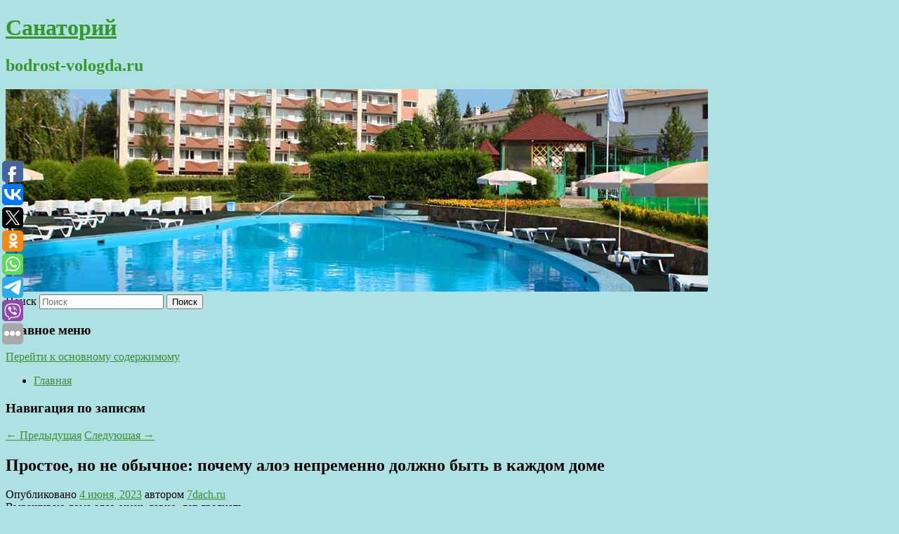

--- FILE ---
content_type: text/html; charset=UTF-8
request_url: https://bodrost-vologda.ru/prostoe-no-ne-obychnoe-pochemu-aloe-nepremenno-dolzhno-byt-v-kazhdom-dome/
body_size: 10711
content:
<!DOCTYPE html>
<!--[if IE 6]>
<html id="ie6" lang="ru-RU">
<![endif]-->
<!--[if IE 7]>
<html id="ie7" lang="ru-RU">
<![endif]-->
<!--[if IE 8]>
<html id="ie8" lang="ru-RU">
<![endif]-->
<!--[if !(IE 6) & !(IE 7) & !(IE 8)]><!-->
<html lang="ru-RU">
<!--<![endif]-->
<head>
<meta charset="UTF-8" />
<meta name="viewport" content="width=device-width" />
<title>
Простое, но не обычное: почему алоэ непременно должно быть в каждом доме | Санаторий	</title>
<link rel="profile" href="http://gmpg.org/xfn/11" />
<link rel="stylesheet" type="text/css" media="all" href="https://bodrost-vologda.ru/wp-content/themes/twentyeleven/style.css" />
<link rel="pingback" href="https://bodrost-vologda.ru/xmlrpc.php">
<!--[if lt IE 9]>
<script src="https://bodrost-vologda.ru/wp-content/themes/twentyeleven/js/html5.js" type="text/javascript"></script>
<![endif]-->
<meta name='robots' content='max-image-preview:large' />
	<style>img:is([sizes="auto" i], [sizes^="auto," i]) { contain-intrinsic-size: 3000px 1500px }</style>
	<link rel="alternate" type="application/rss+xml" title="Санаторий &raquo; Лента" href="https://bodrost-vologda.ru/feed/" />
<script type="text/javascript">
/* <![CDATA[ */
window._wpemojiSettings = {"baseUrl":"https:\/\/s.w.org\/images\/core\/emoji\/16.0.1\/72x72\/","ext":".png","svgUrl":"https:\/\/s.w.org\/images\/core\/emoji\/16.0.1\/svg\/","svgExt":".svg","source":{"concatemoji":"https:\/\/bodrost-vologda.ru\/wp-includes\/js\/wp-emoji-release.min.js?ver=6.8.3"}};
/*! This file is auto-generated */
!function(s,n){var o,i,e;function c(e){try{var t={supportTests:e,timestamp:(new Date).valueOf()};sessionStorage.setItem(o,JSON.stringify(t))}catch(e){}}function p(e,t,n){e.clearRect(0,0,e.canvas.width,e.canvas.height),e.fillText(t,0,0);var t=new Uint32Array(e.getImageData(0,0,e.canvas.width,e.canvas.height).data),a=(e.clearRect(0,0,e.canvas.width,e.canvas.height),e.fillText(n,0,0),new Uint32Array(e.getImageData(0,0,e.canvas.width,e.canvas.height).data));return t.every(function(e,t){return e===a[t]})}function u(e,t){e.clearRect(0,0,e.canvas.width,e.canvas.height),e.fillText(t,0,0);for(var n=e.getImageData(16,16,1,1),a=0;a<n.data.length;a++)if(0!==n.data[a])return!1;return!0}function f(e,t,n,a){switch(t){case"flag":return n(e,"\ud83c\udff3\ufe0f\u200d\u26a7\ufe0f","\ud83c\udff3\ufe0f\u200b\u26a7\ufe0f")?!1:!n(e,"\ud83c\udde8\ud83c\uddf6","\ud83c\udde8\u200b\ud83c\uddf6")&&!n(e,"\ud83c\udff4\udb40\udc67\udb40\udc62\udb40\udc65\udb40\udc6e\udb40\udc67\udb40\udc7f","\ud83c\udff4\u200b\udb40\udc67\u200b\udb40\udc62\u200b\udb40\udc65\u200b\udb40\udc6e\u200b\udb40\udc67\u200b\udb40\udc7f");case"emoji":return!a(e,"\ud83e\udedf")}return!1}function g(e,t,n,a){var r="undefined"!=typeof WorkerGlobalScope&&self instanceof WorkerGlobalScope?new OffscreenCanvas(300,150):s.createElement("canvas"),o=r.getContext("2d",{willReadFrequently:!0}),i=(o.textBaseline="top",o.font="600 32px Arial",{});return e.forEach(function(e){i[e]=t(o,e,n,a)}),i}function t(e){var t=s.createElement("script");t.src=e,t.defer=!0,s.head.appendChild(t)}"undefined"!=typeof Promise&&(o="wpEmojiSettingsSupports",i=["flag","emoji"],n.supports={everything:!0,everythingExceptFlag:!0},e=new Promise(function(e){s.addEventListener("DOMContentLoaded",e,{once:!0})}),new Promise(function(t){var n=function(){try{var e=JSON.parse(sessionStorage.getItem(o));if("object"==typeof e&&"number"==typeof e.timestamp&&(new Date).valueOf()<e.timestamp+604800&&"object"==typeof e.supportTests)return e.supportTests}catch(e){}return null}();if(!n){if("undefined"!=typeof Worker&&"undefined"!=typeof OffscreenCanvas&&"undefined"!=typeof URL&&URL.createObjectURL&&"undefined"!=typeof Blob)try{var e="postMessage("+g.toString()+"("+[JSON.stringify(i),f.toString(),p.toString(),u.toString()].join(",")+"));",a=new Blob([e],{type:"text/javascript"}),r=new Worker(URL.createObjectURL(a),{name:"wpTestEmojiSupports"});return void(r.onmessage=function(e){c(n=e.data),r.terminate(),t(n)})}catch(e){}c(n=g(i,f,p,u))}t(n)}).then(function(e){for(var t in e)n.supports[t]=e[t],n.supports.everything=n.supports.everything&&n.supports[t],"flag"!==t&&(n.supports.everythingExceptFlag=n.supports.everythingExceptFlag&&n.supports[t]);n.supports.everythingExceptFlag=n.supports.everythingExceptFlag&&!n.supports.flag,n.DOMReady=!1,n.readyCallback=function(){n.DOMReady=!0}}).then(function(){return e}).then(function(){var e;n.supports.everything||(n.readyCallback(),(e=n.source||{}).concatemoji?t(e.concatemoji):e.wpemoji&&e.twemoji&&(t(e.twemoji),t(e.wpemoji)))}))}((window,document),window._wpemojiSettings);
/* ]]> */
</script>
<style id='wp-emoji-styles-inline-css' type='text/css'>

	img.wp-smiley, img.emoji {
		display: inline !important;
		border: none !important;
		box-shadow: none !important;
		height: 1em !important;
		width: 1em !important;
		margin: 0 0.07em !important;
		vertical-align: -0.1em !important;
		background: none !important;
		padding: 0 !important;
	}
</style>
<link rel='stylesheet' id='wp-block-library-css' href='https://bodrost-vologda.ru/wp-includes/css/dist/block-library/style.min.css?ver=6.8.3' type='text/css' media='all' />
<style id='wp-block-library-theme-inline-css' type='text/css'>
.wp-block-audio :where(figcaption){color:#555;font-size:13px;text-align:center}.is-dark-theme .wp-block-audio :where(figcaption){color:#ffffffa6}.wp-block-audio{margin:0 0 1em}.wp-block-code{border:1px solid #ccc;border-radius:4px;font-family:Menlo,Consolas,monaco,monospace;padding:.8em 1em}.wp-block-embed :where(figcaption){color:#555;font-size:13px;text-align:center}.is-dark-theme .wp-block-embed :where(figcaption){color:#ffffffa6}.wp-block-embed{margin:0 0 1em}.blocks-gallery-caption{color:#555;font-size:13px;text-align:center}.is-dark-theme .blocks-gallery-caption{color:#ffffffa6}:root :where(.wp-block-image figcaption){color:#555;font-size:13px;text-align:center}.is-dark-theme :root :where(.wp-block-image figcaption){color:#ffffffa6}.wp-block-image{margin:0 0 1em}.wp-block-pullquote{border-bottom:4px solid;border-top:4px solid;color:currentColor;margin-bottom:1.75em}.wp-block-pullquote cite,.wp-block-pullquote footer,.wp-block-pullquote__citation{color:currentColor;font-size:.8125em;font-style:normal;text-transform:uppercase}.wp-block-quote{border-left:.25em solid;margin:0 0 1.75em;padding-left:1em}.wp-block-quote cite,.wp-block-quote footer{color:currentColor;font-size:.8125em;font-style:normal;position:relative}.wp-block-quote:where(.has-text-align-right){border-left:none;border-right:.25em solid;padding-left:0;padding-right:1em}.wp-block-quote:where(.has-text-align-center){border:none;padding-left:0}.wp-block-quote.is-large,.wp-block-quote.is-style-large,.wp-block-quote:where(.is-style-plain){border:none}.wp-block-search .wp-block-search__label{font-weight:700}.wp-block-search__button{border:1px solid #ccc;padding:.375em .625em}:where(.wp-block-group.has-background){padding:1.25em 2.375em}.wp-block-separator.has-css-opacity{opacity:.4}.wp-block-separator{border:none;border-bottom:2px solid;margin-left:auto;margin-right:auto}.wp-block-separator.has-alpha-channel-opacity{opacity:1}.wp-block-separator:not(.is-style-wide):not(.is-style-dots){width:100px}.wp-block-separator.has-background:not(.is-style-dots){border-bottom:none;height:1px}.wp-block-separator.has-background:not(.is-style-wide):not(.is-style-dots){height:2px}.wp-block-table{margin:0 0 1em}.wp-block-table td,.wp-block-table th{word-break:normal}.wp-block-table :where(figcaption){color:#555;font-size:13px;text-align:center}.is-dark-theme .wp-block-table :where(figcaption){color:#ffffffa6}.wp-block-video :where(figcaption){color:#555;font-size:13px;text-align:center}.is-dark-theme .wp-block-video :where(figcaption){color:#ffffffa6}.wp-block-video{margin:0 0 1em}:root :where(.wp-block-template-part.has-background){margin-bottom:0;margin-top:0;padding:1.25em 2.375em}
</style>
<style id='classic-theme-styles-inline-css' type='text/css'>
/*! This file is auto-generated */
.wp-block-button__link{color:#fff;background-color:#32373c;border-radius:9999px;box-shadow:none;text-decoration:none;padding:calc(.667em + 2px) calc(1.333em + 2px);font-size:1.125em}.wp-block-file__button{background:#32373c;color:#fff;text-decoration:none}
</style>
<style id='global-styles-inline-css' type='text/css'>
:root{--wp--preset--aspect-ratio--square: 1;--wp--preset--aspect-ratio--4-3: 4/3;--wp--preset--aspect-ratio--3-4: 3/4;--wp--preset--aspect-ratio--3-2: 3/2;--wp--preset--aspect-ratio--2-3: 2/3;--wp--preset--aspect-ratio--16-9: 16/9;--wp--preset--aspect-ratio--9-16: 9/16;--wp--preset--color--black: #000;--wp--preset--color--cyan-bluish-gray: #abb8c3;--wp--preset--color--white: #fff;--wp--preset--color--pale-pink: #f78da7;--wp--preset--color--vivid-red: #cf2e2e;--wp--preset--color--luminous-vivid-orange: #ff6900;--wp--preset--color--luminous-vivid-amber: #fcb900;--wp--preset--color--light-green-cyan: #7bdcb5;--wp--preset--color--vivid-green-cyan: #00d084;--wp--preset--color--pale-cyan-blue: #8ed1fc;--wp--preset--color--vivid-cyan-blue: #0693e3;--wp--preset--color--vivid-purple: #9b51e0;--wp--preset--color--blue: #1982d1;--wp--preset--color--dark-gray: #373737;--wp--preset--color--medium-gray: #666;--wp--preset--color--light-gray: #e2e2e2;--wp--preset--gradient--vivid-cyan-blue-to-vivid-purple: linear-gradient(135deg,rgba(6,147,227,1) 0%,rgb(155,81,224) 100%);--wp--preset--gradient--light-green-cyan-to-vivid-green-cyan: linear-gradient(135deg,rgb(122,220,180) 0%,rgb(0,208,130) 100%);--wp--preset--gradient--luminous-vivid-amber-to-luminous-vivid-orange: linear-gradient(135deg,rgba(252,185,0,1) 0%,rgba(255,105,0,1) 100%);--wp--preset--gradient--luminous-vivid-orange-to-vivid-red: linear-gradient(135deg,rgba(255,105,0,1) 0%,rgb(207,46,46) 100%);--wp--preset--gradient--very-light-gray-to-cyan-bluish-gray: linear-gradient(135deg,rgb(238,238,238) 0%,rgb(169,184,195) 100%);--wp--preset--gradient--cool-to-warm-spectrum: linear-gradient(135deg,rgb(74,234,220) 0%,rgb(151,120,209) 20%,rgb(207,42,186) 40%,rgb(238,44,130) 60%,rgb(251,105,98) 80%,rgb(254,248,76) 100%);--wp--preset--gradient--blush-light-purple: linear-gradient(135deg,rgb(255,206,236) 0%,rgb(152,150,240) 100%);--wp--preset--gradient--blush-bordeaux: linear-gradient(135deg,rgb(254,205,165) 0%,rgb(254,45,45) 50%,rgb(107,0,62) 100%);--wp--preset--gradient--luminous-dusk: linear-gradient(135deg,rgb(255,203,112) 0%,rgb(199,81,192) 50%,rgb(65,88,208) 100%);--wp--preset--gradient--pale-ocean: linear-gradient(135deg,rgb(255,245,203) 0%,rgb(182,227,212) 50%,rgb(51,167,181) 100%);--wp--preset--gradient--electric-grass: linear-gradient(135deg,rgb(202,248,128) 0%,rgb(113,206,126) 100%);--wp--preset--gradient--midnight: linear-gradient(135deg,rgb(2,3,129) 0%,rgb(40,116,252) 100%);--wp--preset--font-size--small: 13px;--wp--preset--font-size--medium: 20px;--wp--preset--font-size--large: 36px;--wp--preset--font-size--x-large: 42px;--wp--preset--spacing--20: 0.44rem;--wp--preset--spacing--30: 0.67rem;--wp--preset--spacing--40: 1rem;--wp--preset--spacing--50: 1.5rem;--wp--preset--spacing--60: 2.25rem;--wp--preset--spacing--70: 3.38rem;--wp--preset--spacing--80: 5.06rem;--wp--preset--shadow--natural: 6px 6px 9px rgba(0, 0, 0, 0.2);--wp--preset--shadow--deep: 12px 12px 50px rgba(0, 0, 0, 0.4);--wp--preset--shadow--sharp: 6px 6px 0px rgba(0, 0, 0, 0.2);--wp--preset--shadow--outlined: 6px 6px 0px -3px rgba(255, 255, 255, 1), 6px 6px rgba(0, 0, 0, 1);--wp--preset--shadow--crisp: 6px 6px 0px rgba(0, 0, 0, 1);}:where(.is-layout-flex){gap: 0.5em;}:where(.is-layout-grid){gap: 0.5em;}body .is-layout-flex{display: flex;}.is-layout-flex{flex-wrap: wrap;align-items: center;}.is-layout-flex > :is(*, div){margin: 0;}body .is-layout-grid{display: grid;}.is-layout-grid > :is(*, div){margin: 0;}:where(.wp-block-columns.is-layout-flex){gap: 2em;}:where(.wp-block-columns.is-layout-grid){gap: 2em;}:where(.wp-block-post-template.is-layout-flex){gap: 1.25em;}:where(.wp-block-post-template.is-layout-grid){gap: 1.25em;}.has-black-color{color: var(--wp--preset--color--black) !important;}.has-cyan-bluish-gray-color{color: var(--wp--preset--color--cyan-bluish-gray) !important;}.has-white-color{color: var(--wp--preset--color--white) !important;}.has-pale-pink-color{color: var(--wp--preset--color--pale-pink) !important;}.has-vivid-red-color{color: var(--wp--preset--color--vivid-red) !important;}.has-luminous-vivid-orange-color{color: var(--wp--preset--color--luminous-vivid-orange) !important;}.has-luminous-vivid-amber-color{color: var(--wp--preset--color--luminous-vivid-amber) !important;}.has-light-green-cyan-color{color: var(--wp--preset--color--light-green-cyan) !important;}.has-vivid-green-cyan-color{color: var(--wp--preset--color--vivid-green-cyan) !important;}.has-pale-cyan-blue-color{color: var(--wp--preset--color--pale-cyan-blue) !important;}.has-vivid-cyan-blue-color{color: var(--wp--preset--color--vivid-cyan-blue) !important;}.has-vivid-purple-color{color: var(--wp--preset--color--vivid-purple) !important;}.has-black-background-color{background-color: var(--wp--preset--color--black) !important;}.has-cyan-bluish-gray-background-color{background-color: var(--wp--preset--color--cyan-bluish-gray) !important;}.has-white-background-color{background-color: var(--wp--preset--color--white) !important;}.has-pale-pink-background-color{background-color: var(--wp--preset--color--pale-pink) !important;}.has-vivid-red-background-color{background-color: var(--wp--preset--color--vivid-red) !important;}.has-luminous-vivid-orange-background-color{background-color: var(--wp--preset--color--luminous-vivid-orange) !important;}.has-luminous-vivid-amber-background-color{background-color: var(--wp--preset--color--luminous-vivid-amber) !important;}.has-light-green-cyan-background-color{background-color: var(--wp--preset--color--light-green-cyan) !important;}.has-vivid-green-cyan-background-color{background-color: var(--wp--preset--color--vivid-green-cyan) !important;}.has-pale-cyan-blue-background-color{background-color: var(--wp--preset--color--pale-cyan-blue) !important;}.has-vivid-cyan-blue-background-color{background-color: var(--wp--preset--color--vivid-cyan-blue) !important;}.has-vivid-purple-background-color{background-color: var(--wp--preset--color--vivid-purple) !important;}.has-black-border-color{border-color: var(--wp--preset--color--black) !important;}.has-cyan-bluish-gray-border-color{border-color: var(--wp--preset--color--cyan-bluish-gray) !important;}.has-white-border-color{border-color: var(--wp--preset--color--white) !important;}.has-pale-pink-border-color{border-color: var(--wp--preset--color--pale-pink) !important;}.has-vivid-red-border-color{border-color: var(--wp--preset--color--vivid-red) !important;}.has-luminous-vivid-orange-border-color{border-color: var(--wp--preset--color--luminous-vivid-orange) !important;}.has-luminous-vivid-amber-border-color{border-color: var(--wp--preset--color--luminous-vivid-amber) !important;}.has-light-green-cyan-border-color{border-color: var(--wp--preset--color--light-green-cyan) !important;}.has-vivid-green-cyan-border-color{border-color: var(--wp--preset--color--vivid-green-cyan) !important;}.has-pale-cyan-blue-border-color{border-color: var(--wp--preset--color--pale-cyan-blue) !important;}.has-vivid-cyan-blue-border-color{border-color: var(--wp--preset--color--vivid-cyan-blue) !important;}.has-vivid-purple-border-color{border-color: var(--wp--preset--color--vivid-purple) !important;}.has-vivid-cyan-blue-to-vivid-purple-gradient-background{background: var(--wp--preset--gradient--vivid-cyan-blue-to-vivid-purple) !important;}.has-light-green-cyan-to-vivid-green-cyan-gradient-background{background: var(--wp--preset--gradient--light-green-cyan-to-vivid-green-cyan) !important;}.has-luminous-vivid-amber-to-luminous-vivid-orange-gradient-background{background: var(--wp--preset--gradient--luminous-vivid-amber-to-luminous-vivid-orange) !important;}.has-luminous-vivid-orange-to-vivid-red-gradient-background{background: var(--wp--preset--gradient--luminous-vivid-orange-to-vivid-red) !important;}.has-very-light-gray-to-cyan-bluish-gray-gradient-background{background: var(--wp--preset--gradient--very-light-gray-to-cyan-bluish-gray) !important;}.has-cool-to-warm-spectrum-gradient-background{background: var(--wp--preset--gradient--cool-to-warm-spectrum) !important;}.has-blush-light-purple-gradient-background{background: var(--wp--preset--gradient--blush-light-purple) !important;}.has-blush-bordeaux-gradient-background{background: var(--wp--preset--gradient--blush-bordeaux) !important;}.has-luminous-dusk-gradient-background{background: var(--wp--preset--gradient--luminous-dusk) !important;}.has-pale-ocean-gradient-background{background: var(--wp--preset--gradient--pale-ocean) !important;}.has-electric-grass-gradient-background{background: var(--wp--preset--gradient--electric-grass) !important;}.has-midnight-gradient-background{background: var(--wp--preset--gradient--midnight) !important;}.has-small-font-size{font-size: var(--wp--preset--font-size--small) !important;}.has-medium-font-size{font-size: var(--wp--preset--font-size--medium) !important;}.has-large-font-size{font-size: var(--wp--preset--font-size--large) !important;}.has-x-large-font-size{font-size: var(--wp--preset--font-size--x-large) !important;}
:where(.wp-block-post-template.is-layout-flex){gap: 1.25em;}:where(.wp-block-post-template.is-layout-grid){gap: 1.25em;}
:where(.wp-block-columns.is-layout-flex){gap: 2em;}:where(.wp-block-columns.is-layout-grid){gap: 2em;}
:root :where(.wp-block-pullquote){font-size: 1.5em;line-height: 1.6;}
</style>
<link rel='stylesheet' id='jquery-smooth-scroll-css' href='https://bodrost-vologda.ru/wp-content/plugins/jquery-smooth-scroll/css/style.css?ver=6.8.3' type='text/css' media='all' />
<link rel='stylesheet' id='twentyeleven-block-style-css' href='https://bodrost-vologda.ru/wp-content/themes/twentyeleven/blocks.css?ver=20181230' type='text/css' media='all' />
<script type="text/javascript" src="https://bodrost-vologda.ru/wp-includes/js/jquery/jquery.min.js?ver=3.7.1" id="jquery-core-js"></script>
<script type="text/javascript" src="https://bodrost-vologda.ru/wp-includes/js/jquery/jquery-migrate.min.js?ver=3.4.1" id="jquery-migrate-js"></script>
<link rel="https://api.w.org/" href="https://bodrost-vologda.ru/wp-json/" /><link rel="alternate" title="JSON" type="application/json" href="https://bodrost-vologda.ru/wp-json/wp/v2/posts/5166" /><link rel="EditURI" type="application/rsd+xml" title="RSD" href="https://bodrost-vologda.ru/xmlrpc.php?rsd" />
<meta name="generator" content="WordPress 6.8.3" />
<link rel="canonical" href="https://bodrost-vologda.ru/prostoe-no-ne-obychnoe-pochemu-aloe-nepremenno-dolzhno-byt-v-kazhdom-dome/" />
<link rel='shortlink' href='https://bodrost-vologda.ru/?p=5166' />
<link rel="alternate" title="oEmbed (JSON)" type="application/json+oembed" href="https://bodrost-vologda.ru/wp-json/oembed/1.0/embed?url=https%3A%2F%2Fbodrost-vologda.ru%2Fprostoe-no-ne-obychnoe-pochemu-aloe-nepremenno-dolzhno-byt-v-kazhdom-dome%2F" />
<link rel="alternate" title="oEmbed (XML)" type="text/xml+oembed" href="https://bodrost-vologda.ru/wp-json/oembed/1.0/embed?url=https%3A%2F%2Fbodrost-vologda.ru%2Fprostoe-no-ne-obychnoe-pochemu-aloe-nepremenno-dolzhno-byt-v-kazhdom-dome%2F&#038;format=xml" />
<!-- MagenetMonetization V: 1.0.29.2--><!-- MagenetMonetization 1 --><!-- MagenetMonetization 1.1 --><script type="text/javascript">
	window._wp_rp_static_base_url = 'https://wprp.zemanta.com/static/';
	window._wp_rp_wp_ajax_url = "https://bodrost-vologda.ru/wp-admin/admin-ajax.php";
	window._wp_rp_plugin_version = '3.6.4';
	window._wp_rp_post_id = '5166';
	window._wp_rp_num_rel_posts = '9';
	window._wp_rp_thumbnails = true;
	window._wp_rp_post_title = '%D0%9F%D1%80%D0%BE%D1%81%D1%82%D0%BE%D0%B5%2C+%D0%BD%D0%BE%C2%A0%D0%BD%D0%B5%C2%A0%D0%BE%D0%B1%D1%8B%D1%87%D0%BD%D0%BE%D0%B5%3A+%D0%BF%D0%BE%D1%87%D0%B5%D0%BC%D1%83+%D0%B0%D0%BB%D0%BE%D1%8D+%D0%BD%D0%B5%D0%BF%D1%80%D0%B5%D0%BC%D0%B5%D0%BD%D0%BD%D0%BE+%D0%B4%D0%BE%D0%BB%D0%B6%D0%BD%D0%BE+%D0%B1%D1%8B%D1%82%D1%8C+%D0%B2%C2%A0%D0%BA%D0%B0%D0%B6%D0%B4%D0%BE%D0%BC+%D0%B4%D0%BE%D0%BC%D0%B5';
	window._wp_rp_post_tags = ['%D0%94%D0%BE%D0%BC+%D0%B8+%D1%81%D0%B0%D0%B4'];
	window._wp_rp_promoted_content = true;
</script>
<link rel="stylesheet" href="https://bodrost-vologda.ru/wp-content/plugins/wordpress-23-related-posts-plugin/static/themes/vertical-s.css?version=3.6.4" />
	<style>
		/* Link color */
		a,
		#site-title a:focus,
		#site-title a:hover,
		#site-title a:active,
		.entry-title a:hover,
		.entry-title a:focus,
		.entry-title a:active,
		.widget_twentyeleven_ephemera .comments-link a:hover,
		section.recent-posts .other-recent-posts a[rel="bookmark"]:hover,
		section.recent-posts .other-recent-posts .comments-link a:hover,
		.format-image footer.entry-meta a:hover,
		#site-generator a:hover {
			color: #3f8c35;
		}
		section.recent-posts .other-recent-posts .comments-link a:hover {
			border-color: #3f8c35;
		}
		article.feature-image.small .entry-summary p a:hover,
		.entry-header .comments-link a:hover,
		.entry-header .comments-link a:focus,
		.entry-header .comments-link a:active,
		.feature-slider a.active {
			background-color: #3f8c35;
		}
	</style>
			<style type="text/css" id="twentyeleven-header-css">
				#site-title a,
		#site-description {
			color: #37962e;
		}
		</style>
		<style type="text/css" id="custom-background-css">
body.custom-background { background-color: #aee2e2; }
</style>
	</head>

<body class="wp-singular post-template-default single single-post postid-5166 single-format-standard custom-background wp-embed-responsive wp-theme-twentyeleven singular two-column left-sidebar">
<div id="page" class="hfeed">
	<header id="branding" role="banner">
			<hgroup>
				<h1 id="site-title"><span><a href="https://bodrost-vologda.ru/" rel="home">Санаторий</a></span></h1>
				<h2 id="site-description">bodrost-vologda.ru</h2>
			</hgroup>

						<a href="https://bodrost-vologda.ru/">
									<img src="https://bodrost-vologda.ru/wp-content/uploads/2021/05/авр56н45у6.jpg" width="1000" height="288" alt="Санаторий" />
							</a>
			
									<form method="get" id="searchform" action="https://bodrost-vologda.ru/">
		<label for="s" class="assistive-text">Поиск</label>
		<input type="text" class="field" name="s" id="s" placeholder="Поиск" />
		<input type="submit" class="submit" name="submit" id="searchsubmit" value="Поиск" />
	</form>
			
			<nav id="access" role="navigation">
				<h3 class="assistive-text">Главное меню</h3>
								<div class="skip-link"><a class="assistive-text" href="#content">Перейти к основному содержимому</a></div>
												<div class="menu"><ul>
<li ><a href="https://bodrost-vologda.ru/">Главная</a></li></ul></div>
			</nav><!-- #access -->
	</header><!-- #branding -->


	<div id="main">
		
 
<div align="center"></div>
		<div id="primary">
			<div id="content" role="main">

				
					<nav id="nav-single">
						<h3 class="assistive-text">Навигация по записям</h3>
						<span class="nav-previous"><a href="https://bodrost-vologda.ru/xadzhi-pri-abaskale-v-igre-spartaka-nametilsya-regress-idei-ne-doxodyat-do-futbolistov/" rel="prev"><span class="meta-nav">&larr;</span> Предыдущая</a></span>
						<span class="nav-next"><a href="https://bodrost-vologda.ru/zhenshhina-posle-razvoda-obvinila-muzha-v-vozrastnoj-diskriminacii-i-oshiblas-2/" rel="next">Следующая <span class="meta-nav">&rarr;</span></a></span>
					</nav><!-- #nav-single -->

					
<article id="post-5166" class="post-5166 post type-post status-publish format-standard hentry category-dom-i-sad">
	<header class="entry-header">
		<h1 class="entry-title">Простое, но не обычное: почему алоэ непременно должно быть в каждом доме</h1>

				<div class="entry-meta">
			<span class="sep">Опубликовано </span><a href="https://bodrost-vologda.ru/prostoe-no-ne-obychnoe-pochemu-aloe-nepremenno-dolzhno-byt-v-kazhdom-dome/" title="3:01 пп" rel="bookmark"><time class="entry-date" datetime="2023-06-04T15:01:43+00:00">4 июня, 2023</time></a><span class="by-author"> <span class="sep"> автором </span> <span class="author vcard"><a class="url fn n" href="https://bodrost-vologda.ru/author/7dach-ru/" title="Посмотреть все записи автора 7dach.ru" rel="author">7dach.ru</a></span></span>		</div><!-- .entry-meta -->
			</header><!-- .entry-header -->

	<div class="entry-content">
		Выращиваю дома алоэ очень давно, лет двадцать.			</div><!-- .entry-content -->

	<footer class="entry-meta">
		Запись опубликована автором <a href="https://bodrost-vologda.ru/author/7dach-ru/">7dach.ru</a> в рубрике <a href="https://bodrost-vologda.ru/category/dom-i-sad/" rel="category tag">Дом и сад</a>. Добавьте в закладки <a href="https://bodrost-vologda.ru/prostoe-no-ne-obychnoe-pochemu-aloe-nepremenno-dolzhno-byt-v-kazhdom-dome/" title="Постоянная ссылка: Простое, но не обычное: почему алоэ непременно должно быть в каждом доме" rel="bookmark">постоянную ссылку</a>.		
			</footer><!-- .entry-meta -->
</article><!-- #post-5166 -->

					
				
<div class="wp_rp_wrap  wp_rp_vertical_s" ><div class="wp_rp_content"><h3 class="related_post_title">More from my site</h3><ul class="related_post wp_rp"><li data-position="0" data-poid="in-12344" data-post-type="none" ><a href="https://bodrost-vologda.ru/volgogradcam-dali-sovety-kak-izbezhat-osennej-xandry/" class="wp_rp_thumbnail"><img src="https://bodrost-vologda.ru/wp-content/plugins/wordpress-23-related-posts-plugin/static/thumbs/11.jpg" alt="Волгоградцам дали советы, как избежать осенней хандры" width="150" height="150" /></a><a href="https://bodrost-vologda.ru/volgogradcam-dali-sovety-kak-izbezhat-osennej-xandry/" class="wp_rp_title">Волгоградцам дали советы, как избежать осенней хандры</a> <small class="wp_rp_excerpt">С наступлением осени природа меняет свой облик, а вместе с ней меняются и наши привычки.</small></li><li data-position="1" data-poid="in-1782" data-post-type="none" ><a href="https://bodrost-vologda.ru/v-grudnom-moloke-obnaruzhili-somnitelnye-soedineniya/" class="wp_rp_thumbnail"><img src="https://bodrost-vologda.ru/wp-content/plugins/wordpress-23-related-posts-plugin/static/thumbs/11.jpg" alt="В грудном молоке обнаружили сомнительные соединения" width="150" height="150" /></a><a href="https://bodrost-vologda.ru/v-grudnom-moloke-obnaruzhili-somnitelnye-soedineniya/" class="wp_rp_title">В грудном молоке обнаружили сомнительные соединения</a> <small class="wp_rp_excerpt">Тестированию подвергли 50 образцов грудного молока. В них нашли пер- и полифторалкильные вещества - искусственные вещества, которые не разрушаются в окружающей среде и ранее связывались с [&hellip;]</small></li><li data-position="2" data-poid="in-4472" data-post-type="none" ><a href="https://bodrost-vologda.ru/1-30/" class="wp_rp_thumbnail"><img src="https://bodrost-vologda.ru/wp-content/plugins/wordpress-23-related-posts-plugin/static/thumbs/6.jpg" alt="&#8220;&#1055;&#1088;&#1086;&#1090;&#1072;&#1089;&#1077;&#1074;&#1080;&#1095; &#1076;&#1086;&#1083;&#1078;&#1077;&#1085; &#1089;&#1076;&#1086;&#1093;&#1085;&#1091;&#1090;&#1100;&#8221;: &#1088;&#1086;&#1089;&#1089;&#1080;&#1081;&#1089;&#1082;&#1080;&#1081; &#1078;&#1091;&#1088;&#1085;&#1072;&#1083;&#1080;&#1089;&#1090; &#1087;&#1088;&#1080;&#1079;&#1074;&#1072;&#1083; &#1082; &#1088;&#1072;&#1089;&#1087;&#1088;&#1072;&#1074;&#1077; &#1085;&#1072;&#1076; &#1073;&#1083;&#1086;&#1075;&#1077;&#1088;&#1086;&#1084; &#1074; &#1087;&#1077;&#1088;&#1077;&#1076;&#1072;&#1095;&#1077; &#1042;&#1083;&#1072;&#1076;&#1080;&#1084;&#1080;&#1088;&#1072; &#1057;&#1086;&#1083;&#1086;&#1074;&#1100;&#1077;&#1074;&#1072;" width="150" height="150" /></a><a href="https://bodrost-vologda.ru/1-30/" class="wp_rp_title">&#8220;&#1055;&#1088;&#1086;&#1090;&#1072;&#1089;&#1077;&#1074;&#1080;&#1095; &#1076;&#1086;&#1083;&#1078;&#1077;&#1085; &#1089;&#1076;&#1086;&#1093;&#1085;&#1091;&#1090;&#1100;&#8221;: &#1088;&#1086;&#1089;&#1089;&#1080;&#1081;&#1089;&#1082;&#1080;&#1081; &#1078;&#1091;&#1088;&#1085;&#1072;&#1083;&#1080;&#1089;&#1090; &#1087;&#1088;&#1080;&#1079;&#1074;&#1072;&#1083; &#1082; &#1088;&#1072;&#1089;&#1087;&#1088;&#1072;&#1074;&#1077; &#1085;&#1072;&#1076; &#1073;&#1083;&#1086;&#1075;&#1077;&#1088;&#1086;&#1084; &#1074; &#1087;&#1077;&#1088;&#1077;&#1076;&#1072;&#1095;&#1077; &#1042;&#1083;&#1072;&#1076;&#1080;&#1084;&#1080;&#1088;&#1072; &#1057;&#1086;&#1083;&#1086;&#1074;&#1100;&#1077;&#1074;&#1072;</a> <small class="wp_rp_excerpt">В рамках программы Соловьева российский журналист Константин Придыбайло заявил, что готов подсыпать яду в еду Роману Протасевичу и его соратникам. Кроме того, в своем Telegram-канале он [&hellip;]</small></li><li data-position="3" data-poid="in-4560" data-post-type="none" ><a href="https://bodrost-vologda.ru/vrachi-nashli-u-vypisannyx-iz-bolnicy-pacientov-opasnye-povrezhdeniya-legkix/" class="wp_rp_thumbnail"><img src="https://bodrost-vologda.ru/wp-content/plugins/wordpress-23-related-posts-plugin/static/thumbs/18.jpg" alt="Врачи нашли у выписанных из больницы пациентов опасные повреждения легких" width="150" height="150" /></a><a href="https://bodrost-vologda.ru/vrachi-nashli-u-vypisannyx-iz-bolnicy-pacientov-opasnye-povrezhdeniya-legkix/" class="wp_rp_title">Врачи нашли у выписанных из больницы пациентов опасные повреждения легких</a> <small class="wp_rp_excerpt">Шеффилдский и Оксфордский университеты обнаружили: даже через 3 месяца после выздоровления от COVID-19 у людей фиксировались стойкие повреждения легких, которые не показывали стандартные [&hellip;]</small></li><li data-position="4" data-poid="in-8940" data-post-type="none" ><a href="https://bodrost-vologda.ru/elden-ring-prodolzhayut-massovo-skupat-v-steam/" class="wp_rp_thumbnail"><img src="https://bodrost-vologda.ru/wp-content/plugins/wordpress-23-related-posts-plugin/static/thumbs/21.jpg" alt="Elden Ring продолжают массово скупать в Steam" width="150" height="150" /></a><a href="https://bodrost-vologda.ru/elden-ring-prodolzhayut-massovo-skupat-v-steam/" class="wp_rp_title">Elden Ring продолжают массово скупать в Steam</a> <small class="wp_rp_excerpt">Уже вторую неделю подряд Elden Ring возглавляет чарты Steam. Всё дело в вышедшем дополнении Shadow of the Erdtree, которое игра получила [&hellip;]</small></li><li data-position="5" data-poid="in-4084" data-post-type="none" ><a href="https://bodrost-vologda.ru/v-rossii-predlozhili-vvesti-progressivnuyu-shkalu-energotarifov/" class="wp_rp_thumbnail"><img src="https://bodrost-vologda.ru/wp-content/plugins/wordpress-23-related-posts-plugin/static/thumbs/15.jpg" alt="В России предложили ввести прогрессивную шкалу энерготарифов" width="150" height="150" /></a><a href="https://bodrost-vologda.ru/v-rossii-predlozhili-vvesti-progressivnuyu-shkalu-energotarifov/" class="wp_rp_title">В России предложили ввести прогрессивную шкалу энерготарифов</a> <small class="wp_rp_excerpt">Каждому региону предлагается дать возможность устанавливать свой норматив, в зависимости от длины светового дня. Но в Миниэнерго заявили, что предложение Союза потребителей РФ по вводу [&hellip;]</small></li><li data-position="6" data-poid="in-8054" data-post-type="none" ><a href="https://bodrost-vologda.ru/aeroflot-otkryl-rejsy-po-marshrutu-xabarovsk-bangkok/" class="wp_rp_thumbnail"><img src="https://bodrost-vologda.ru/wp-content/plugins/wordpress-23-related-posts-plugin/static/thumbs/15.jpg" alt="«Аэрофлот» открыл рейсы по маршруту Хабаровск — Бангкок" width="150" height="150" /></a><a href="https://bodrost-vologda.ru/aeroflot-otkryl-rejsy-po-marshrutu-xabarovsk-bangkok/" class="wp_rp_title">«Аэрофлот» открыл рейсы по маршруту Хабаровск — Бангкок</a> <small class="wp_rp_excerpt">Авиакомпания «Аэрофлот» запустила регулярные рейсы из Хабаровска в Бангкок.</small></li><li data-position="7" data-poid="in-12268" data-post-type="none" ><a href="https://bodrost-vologda.ru/battlefield-6-pokazala-rekordnyj-start-v-serii-7-mln-kopij-za-tri-dnya/" class="wp_rp_thumbnail"><img src="https://bodrost-vologda.ru/wp-content/plugins/wordpress-23-related-posts-plugin/static/thumbs/0.jpg" alt="Battlefield 6 показала рекордный старт в серии — 7 млн копий за три дня" width="150" height="150" /></a><a href="https://bodrost-vologda.ru/battlefield-6-pokazala-rekordnyj-start-v-serii-7-mln-kopij-za-tri-dnya/" class="wp_rp_title">Battlefield 6 показала рекордный старт в серии — 7 млн копий за три дня</a> <small class="wp_rp_excerpt">Компания Electronic Arts поделилась данными о продажах Battlefield 6. Всего за три дня с релиза шутер разошёлся тиражом в семь млн копий на ПК, PS5 и Xbox [&hellip;]</small></li><li data-position="8" data-poid="in-5902" data-post-type="none" ><a href="https://bodrost-vologda.ru/zhenshhina-posle-razvoda-obvinila-muzha-v-vozrastnoj-diskriminacii-i-oshiblas-2/" class="wp_rp_thumbnail"><img src="https://bodrost-vologda.ru/wp-content/plugins/wordpress-23-related-posts-plugin/static/thumbs/0.jpg" alt="Женщина после развода обвинила мужа в возрастной дискриминации и ошиблась" width="150" height="150" /></a><a href="https://bodrost-vologda.ru/zhenshhina-posle-razvoda-obvinila-muzha-v-vozrastnoj-diskriminacii-i-oshiblas-2/" class="wp_rp_title">Женщина после развода обвинила мужа в возрастной дискриминации и ошиблась</a> <small class="wp_rp_excerpt">
    Женщина из Великобритании обвинила мужа в дискриминации по возрастному признаку после развода. Она рассказала суду, что мужчина бросил ее ради молодой любовницы, но оказалось, что это [&hellip;]</small></li></ul></div></div>
				
				
				
			</div><!-- #content -->
		</div><!-- #primary -->

<!-- wmm d -->
	</div><!-- #main -->

	<footer id="colophon" role="contentinfo">

			<!-- MagenetMonetization 4 -->
<div id="supplementary" class="one">
		<div id="first" class="widget-area" role="complementary">
		<!-- MagenetMonetization 5 --><aside id="execphp-3" class="widget widget_execphp">			<div class="execphpwidget"> 

</div>
		</aside>	</div><!-- #first .widget-area -->
	
	
	</div><!-- #supplementary -->

			<div id="site-generator">
												Сайт представляет собой ленту новостей RSS канала news.rambler.ru, yandex.ru, newsru.com и lenta.ru . Материалы публикуются без искажения, ответственность за достоверность публикуемых новостей Администрация сайта не несёт. 
				<p>
				<a align="left">Сайт от bmb2 @ 2021</a>
				<a align="right">
          
           </a>
				
			</div>
	</footer><!-- #colophon -->
</div><!-- #page -->

<script type="speculationrules">
{"prefetch":[{"source":"document","where":{"and":[{"href_matches":"\/*"},{"not":{"href_matches":["\/wp-*.php","\/wp-admin\/*","\/wp-content\/uploads\/*","\/wp-content\/*","\/wp-content\/plugins\/*","\/wp-content\/themes\/twentyeleven\/*","\/*\\?(.+)"]}},{"not":{"selector_matches":"a[rel~=\"nofollow\"]"}},{"not":{"selector_matches":".no-prefetch, .no-prefetch a"}}]},"eagerness":"conservative"}]}
</script>
			<a id="scroll-to-top" href="#" title="Scroll to Top">Top</a>
			
<script type="text/javascript">(function(w,doc) {
if (!w.__utlWdgt ) {
    w.__utlWdgt = true;
    var d = doc, s = d.createElement('script'), g = 'getElementsByTagName';
    s.type = 'text/javascript'; s.charset='UTF-8'; s.async = true;
    s.src = ('https:' == w.location.protocol ? 'https' : 'http')  + '://w.uptolike.com/widgets/v1/uptolike.js';
    var h=d[g]('body')[0];
    h.appendChild(s);
}})(window,document);
</script>
<div style="text-align:left;" data-lang="ru" data-url="https://bodrost-vologda.ru/prostoe-no-ne-obychnoe-pochemu-aloe-nepremenno-dolzhno-byt-v-kazhdom-dome/" data-mobile-view="true" data-share-size="30" data-like-text-enable="false" data-background-alpha="0.0" data-pid="cmsbodrostvologdaru" data-mode="share" data-background-color="#ffffff" data-share-shape="round-rectangle" data-share-counter-size="12" data-icon-color="#ffffff" data-mobile-sn-ids="fb.vk.tw.ok.wh.tm.vb." data-text-color="#000000" data-buttons-color="#FFFFFF" data-counter-background-color="#ffffff" data-share-counter-type="common" data-orientation="fixed-left" data-following-enable="false" data-sn-ids="fb.vk.tw.ok.wh.tm.vb." data-preview-mobile="false" data-selection-enable="true" data-exclude-show-more="false" data-share-style="1" data-counter-background-alpha="1.0" data-top-button="false" class="uptolike-buttons" ></div>
<script type="text/javascript" src="https://bodrost-vologda.ru/wp-content/plugins/jquery-smooth-scroll/js/script.min.js?ver=6.8.3" id="jquery-smooth-scroll-js"></script>

<div class="mads-block"></div></body>
</html>
<div class="mads-block"></div>

--- FILE ---
content_type: application/javascript;charset=utf-8
request_url: https://w.uptolike.com/widgets/v1/widgets-batch.js?params=JTVCJTdCJTIycGlkJTIyJTNBJTIyY21zYm9kcm9zdHZvbG9nZGFydSUyMiUyQyUyMnVybCUyMiUzQSUyMmh0dHBzJTNBJTJGJTJGYm9kcm9zdC12b2xvZ2RhLnJ1JTJGcHJvc3RvZS1uby1uZS1vYnljaG5vZS1wb2NoZW11LWFsb2UtbmVwcmVtZW5uby1kb2x6aG5vLWJ5dC12LWthemhkb20tZG9tZSUyRiUyMiU3RCU1RA==&mode=0&callback=callback__utl_cb_share_1769523152021906
body_size: 425
content:
callback__utl_cb_share_1769523152021906([{
    "pid": "1911938",
    "subId": 5,
    "initialCounts": {"fb":0,"tw":0,"tb":0,"ok":0,"vk":0,"ps":0,"gp":0,"mr":0,"lj":0,"li":0,"sp":0,"su":0,"ms":0,"fs":0,"bl":0,"dg":0,"sb":0,"bd":0,"rb":0,"ip":0,"ev":0,"bm":0,"em":0,"pr":0,"vd":0,"dl":0,"pn":0,"my":0,"ln":0,"in":0,"yt":0,"rss":0,"oi":0,"fk":0,"fm":0,"li":0,"sc":0,"st":0,"vm":0,"wm":0,"4s":0,"gg":0,"dd":0,"ya":0,"gt":0,"wh":0,"4t":0,"ul":0,"vb":0,"tm":0},
    "forceUpdate": ["fb","ok","vk","ps","gp","mr","my"],
    "extMet": false,
    "url": "https%3A%2F%2Fbodrost-vologda.ru%2Fprostoe-no-ne-obychnoe-pochemu-aloe-nepremenno-dolzhno-byt-v-kazhdom-dome%2F",
    "urlWithToken": "https%3A%2F%2Fbodrost-vologda.ru%2Fprostoe-no-ne-obychnoe-pochemu-aloe-nepremenno-dolzhno-byt-v-kazhdom-dome%2F%3F_utl_t%3DXX",
    "intScr" : false,
    "intId" : 0,
    "exclExt": false
}
])

--- FILE ---
content_type: application/javascript;charset=utf-8
request_url: https://w.uptolike.com/widgets/v1/version.js?cb=cb__utl_cb_share_1769523151344650
body_size: 396
content:
cb__utl_cb_share_1769523151344650('1ea92d09c43527572b24fe052f11127b');